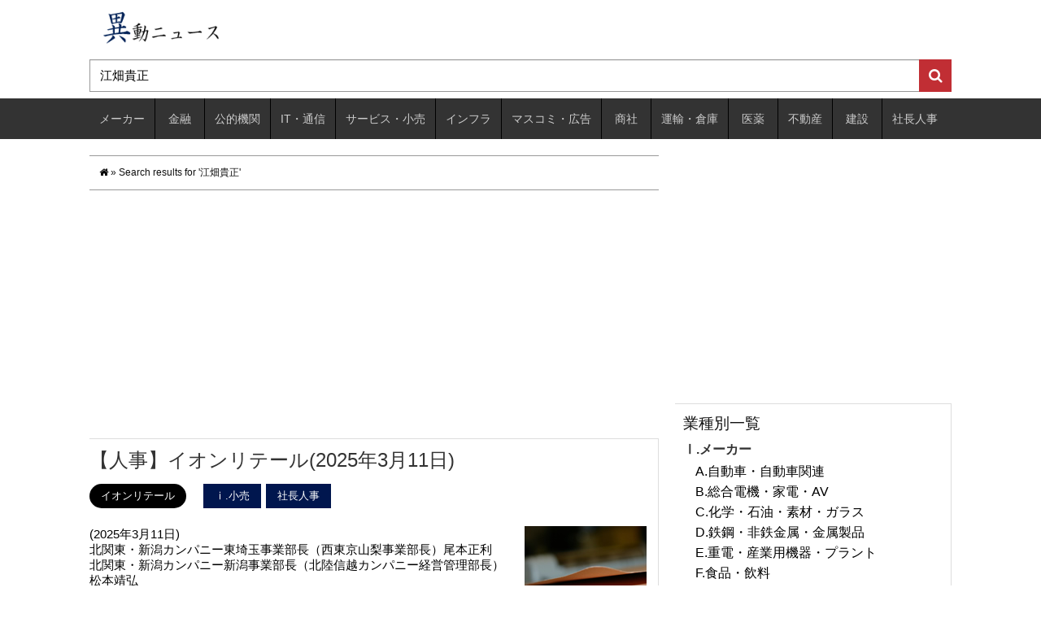

--- FILE ---
content_type: text/html; charset=utf-8
request_url: https://www.google.com/recaptcha/api2/aframe
body_size: 222
content:
<!DOCTYPE HTML><html><head><meta http-equiv="content-type" content="text/html; charset=UTF-8"></head><body><script nonce="i7dd4nDJGgS2oKF7A6iQHA">/** Anti-fraud and anti-abuse applications only. See google.com/recaptcha */ try{var clients={'sodar':'https://pagead2.googlesyndication.com/pagead/sodar?'};window.addEventListener("message",function(a){try{if(a.source===window.parent){var b=JSON.parse(a.data);var c=clients[b['id']];if(c){var d=document.createElement('img');d.src=c+b['params']+'&rc='+(localStorage.getItem("rc::a")?sessionStorage.getItem("rc::b"):"");window.document.body.appendChild(d);sessionStorage.setItem("rc::e",parseInt(sessionStorage.getItem("rc::e")||0)+1);localStorage.setItem("rc::h",'1769397224023');}}}catch(b){}});window.parent.postMessage("_grecaptcha_ready", "*");}catch(b){}</script></body></html>

--- FILE ---
content_type: application/javascript; charset=utf-8
request_url: https://fundingchoicesmessages.google.com/f/AGSKWxUe0ws6maE112wliegaB1I8MhaMQgkBb59UgX-bBY-eJHyyF5AvCua9NrZ2XERlQF1eBFGRrvEMCMhk8TdnbxNN5af86AmTFEAaUVXatnRvvASarGLnGBfuoPLPKcG-OOCK3POsMVto3HUurBsx62BfrFIFwPTBejZXlt7JyLEG0Hp5hNM9se98s-xs/_.ad-traffic.-floater_ads_/oas_mjx./oas_mjx2..ads.darla.
body_size: -1288
content:
window['ea1d7df3-7755-43bc-b73a-7b5ac68254a8'] = true;

--- FILE ---
content_type: application/javascript; charset=utf-8
request_url: https://fundingchoicesmessages.google.com/f/AGSKWxW6xIFdeoCtVLq8ovqCApQalQYtZ4BwFkc7tNybHVZip8RJwrSBvgznBRiOjLjJqrAxMpIkGq36DvLnPMcrGJLM5NJf5qMeURc5YvOiHv1Fbt7rO6uhk0kNeCkcYaRZ5gcani0z4g==?fccs=W251bGwsbnVsbCxudWxsLG51bGwsbnVsbCxudWxsLFsxNzY5Mzk3MjIyLDg2NzAwMDAwMF0sbnVsbCxudWxsLG51bGwsW251bGwsWzcsMTldXSwiaHR0cHM6Ly9yZWxvY2F0aW9uLXBlcnNvbm5lbC5jb20vIixudWxsLFtbOCwiazYxUEJqbWs2TzAiXSxbOSwiZW4tVVMiXSxbMTksIjIiXSxbMTcsIlswXSJdLFsyNCwiIl0sWzI5LCJmYWxzZSJdXV0
body_size: -173
content:
if (typeof __googlefc.fcKernelManager.run === 'function') {"use strict";this.default_ContributorServingResponseClientJs=this.default_ContributorServingResponseClientJs||{};(function(_){var window=this;
try{
var QH=function(a){this.A=_.t(a)};_.u(QH,_.J);var RH=_.ed(QH);var SH=function(a,b,c){this.B=a;this.params=b;this.j=c;this.l=_.F(this.params,4);this.o=new _.dh(this.B.document,_.O(this.params,3),new _.Qg(_.Qk(this.j)))};SH.prototype.run=function(){if(_.P(this.params,10)){var a=this.o;var b=_.eh(a);b=_.Od(b,4);_.ih(a,b)}a=_.Rk(this.j)?_.be(_.Rk(this.j)):new _.de;_.ee(a,9);_.F(a,4)!==1&&_.G(a,4,this.l===2||this.l===3?1:2);_.Fg(this.params,5)&&(b=_.O(this.params,5),_.hg(a,6,b));return a};var TH=function(){};TH.prototype.run=function(a,b){var c,d;return _.v(function(e){c=RH(b);d=(new SH(a,c,_.A(c,_.Pk,2))).run();return e.return({ia:_.L(d)})})};_.Tk(8,new TH);
}catch(e){_._DumpException(e)}
}).call(this,this.default_ContributorServingResponseClientJs);
// Google Inc.

//# sourceURL=/_/mss/boq-content-ads-contributor/_/js/k=boq-content-ads-contributor.ContributorServingResponseClientJs.en_US.k61PBjmk6O0.es5.O/d=1/exm=kernel_loader,loader_js_executable,monetization_cookie_state_migration_initialization_executable/ed=1/rs=AJlcJMztj-kAdg6DB63MlSG3pP52LjSptg/m=web_iab_tcf_v2_signal_executable
__googlefc.fcKernelManager.run('\x5b\x5b\x5b8,\x22\x5bnull,\x5b\x5bnull,null,null,\\\x22https:\/\/fundingchoicesmessages.google.com\/f\/AGSKWxXaBbo68bjsqJPbcbrSDF84f9gru-slfupg900sc7YgUJ2QTj1rUwYa7ZICYcFFrK49OLpBTrWTTbV4XsG39aUKAwcBEXJW-3cGzReLDZwzKhAPU2Fj5PfCHG77-BxqHgx6iKdqIQ\\\\u003d\\\\u003d\\\x22\x5d,null,null,\x5bnull,null,null,\\\x22https:\/\/fundingchoicesmessages.google.com\/el\/AGSKWxX2CUq6S6svLd92ccjYYg3xbn0HyitWbFTI-PiyjjbZlw2gXzDV_HUiQCLCRMWK5Wg3mPcJVN2eQ15Nch1rWrTa5CScANSYE6p7Rvz5xbHIxrZonK9w1jFs-kKi4Bucv-xnxgmN3g\\\\u003d\\\\u003d\\\x22\x5d,null,\x5bnull,\x5b7,19\x5d\x5d\x5d,\\\x22relocation-personnel.com\\\x22,1,\\\x22en\\\x22,null,null,null,null,1\x5d\x22\x5d\x5d,\x5bnull,null,null,\x22https:\/\/fundingchoicesmessages.google.com\/f\/AGSKWxWGo8e3h7yRW_EC7oI5WMjbJOk2lIVPmU_VHJ002Oh7kOdTUKkaNBRvgY7YpLLNx1kXydxoFBNqxmEuixeRoKPdyuAK9oR0FW5S6nTi48XuYL_iirZb0f9mzmnygHlNP4RZ7e5FOQ\\u003d\\u003d\x22\x5d\x5d');}